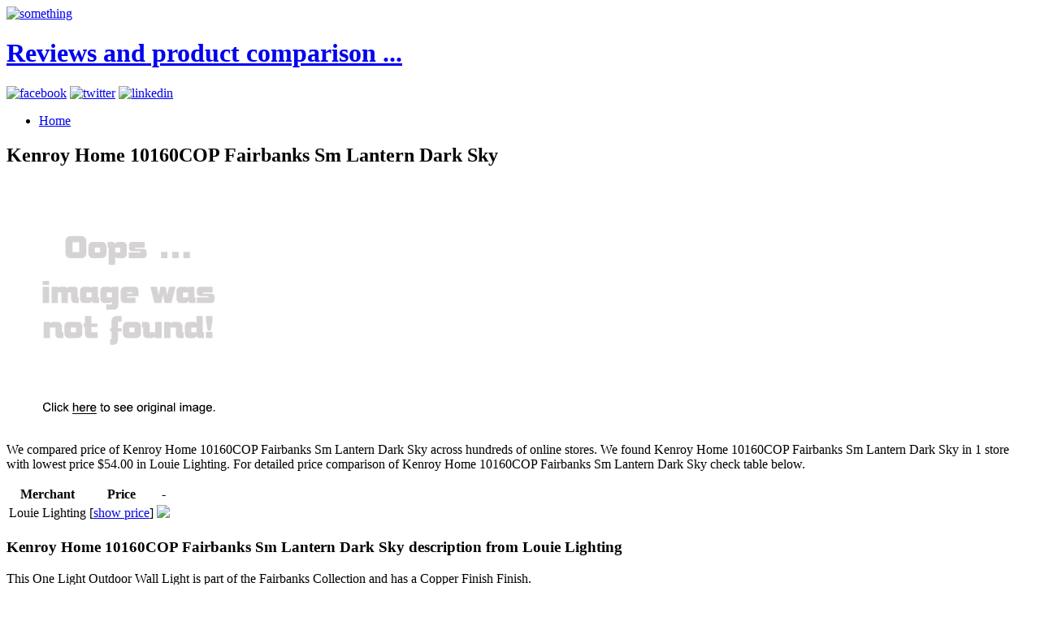

--- FILE ---
content_type: text/html; charset=utf-8
request_url: https://discounts031.netlify.app/kenroy-home-10160cop-fairbanks-sm-lantern-dark-sky-b4610a58cea6ddf2618557423d91780c.html
body_size: 2291
content:
<!DOCTYPE html><html lang="en-US"><head> <meta charset="UTF-8"> <meta name="viewport" content="width=device-width, minimum-scale=1.0, maximum-scale=1.0"> <meta name="robots" content="index,follow"> <title>SHOW MORE Kenroy Home 10160COP Fairbanks Sm Lantern Dark Sky</title> <link rel="stylesheet" href="http://discounts031.netlify.com/css/inuit.css"> <link rel="stylesheet" href="http://discounts031.netlify.com/css/fluid-grid16-1100px.css"> <link rel="stylesheet" href="http://discounts031.netlify.com/css/eve-styles.css"> <link rel="shortcut icon" href="http://discounts031.netlify.com/icon.png"> <link rel="apple-touch-icon-precomposed" href="http://discounts031.netlify.com/img/icon.png"> <link rel="canonical" href="http://discounts031.netlify.com/kenroy-home-10160cop-fairbanks-sm-lantern-dark-sky-b4610a58cea6ddf2618557423d91780c.html">  <!--
local fallback for JQuery-->   </head> <!--
===============================================================  Logo, social and menu =====================================================================================--> <body> <div class="wrapper"> <a href="http://discounts031.netlify.com/" id="logo"> <img src="http://discounts031.netlify.com/img/logo.png" alt="something"> <h1 class="accessibility">Reviews and product comparison ...</h1> </a> <!--
These are just samples, use your own icons. If you use larger ones, make sure too change the css-file to fit them in--> <div class="social"> <a href="https://www.facebook.com/sharer/sharer.php?u=http%3a%2f%2fdiscounts031.netlify.com%2fkenroy-home-10160cop-fairbanks-sm-lantern-dark-sky-b4610a58cea6ddf2618557423d91780c.html" target="_blank" title="facebook"><img src="http://discounts031.netlify.com/img/facebook.png" width="20" height="20" alt="facebook"></a> <a href="https://www.twitter.com/share?url=http%3a%2f%2fdiscounts031.netlify.com%2fkenroy-home-10160cop-fairbanks-sm-lantern-dark-sky-b4610a58cea6ddf2618557423d91780c.html" title="twitter" target="_blank"><img src="http://discounts031.netlify.com/img/twitter.png" width="20" height="20" alt="twitter"></a> <a href="http://www.linkedin.com/shareArticle?mini=true&amp;url=http%3a%2f%2fdiscounts031.netlify.com%2fkenroy-home-10160cop-fairbanks-sm-lantern-dark-sky-b4610a58cea6ddf2618557423d91780c.html&amp;title=Kenroy+Home+10160COP+Fairbanks+Sm+Lantern+Dark+Sky&amp;source=Louie+Lighting" target="_blank" title="linkedin"><img src="http://discounts031.netlify.com/img/linkedin.png" width="20" height="20" alt="linkedin"></a> </div> <ul id="nav" class="main"> <li><a href="http://discounts031.netlify.com/">Home<!--
<span>Die Startseite</span>--></a></li> </ul> </div><!--
end of wrapper div--> <div class="clear"></div> <div class="wrapper"> <div class="grids"> <div class="grid-10 grid main-content"> <h2>Kenroy Home 10160COP Fairbanks Sm Lantern Dark Sky</h2> <p> <a href="#view" rel="nofollow" data-cc="US" data-id="b4610a58cea6ddf2618557423d91780c" data-sid="ResponseEveImgClick" data-name="Kenroy Home 10160COP Fairbanks Sm Lantern Dark Sky" onclick="return linkHelper.setLink(this)"> <img src="https://d33wubrfki0l68.cloudfront.net/62a2cb041e422d5e630e0f017ce85dd6409a5620/img-notfound.png" onerror="this.src='https://d33wubrfki0l68.cloudfront.net/62a2cb041e422d5e630e0f017ce85dd6409a5620/img-notfound.png'" alt="main picture"> </a> </p> <p>
We compared price of Kenroy Home 10160COP Fairbanks Sm Lantern Dark Sky across hundreds of online stores.
We found Kenroy Home 10160COP Fairbanks Sm Lantern Dark Sky in 1 store with lowest price $54.00 in Louie Lighting.
For detailed price comparison of Kenroy Home 10160COP Fairbanks Sm Lantern Dark Sky check table below.
</p> <table> <thead> <tr> <th>Merchant</th> <th>Price</th> <th>-</th> </tr> </thead> <tbody> <tr> <td>Louie Lighting</td> <td>[<a href="#showprice" data-cc="US" data-id="b4610a58cea6ddf2618557423d91780c" data-sid="ResponseEveComparisonTableShowPrice" data-name="Kenroy Home 10160COP Fairbanks Sm Lantern Dark Sky" onclick="return linkHelper.setLink(this)">show price</a>]</td> <td> <a href="#visit-store" rel="nofollow" data-cc="US" data-id="b4610a58cea6ddf2618557423d91780c" data-sid="ResponseEveComparisonTableClick" data-name="Kenroy Home 10160COP Fairbanks Sm Lantern Dark Sky" onclick="return linkHelper.setLink(this)"><img src="http://discounts031.netlify.com/button.png"></a> </td> </tr> </tbody> </table> <h3>Kenroy Home 10160COP Fairbanks Sm Lantern Dark Sky description from Louie Lighting</h3> <p>This One Light Outdoor Wall Light is part of the Fairbanks Collection and has a Copper Finish Finish.</p> <h3>Customer review</h3> <p>Just now unboxed refreshing Kenroy Home 10160COP Fairbanks Sm Lantern Dark Sky. I'm jiggered of the additional!</p> </div><!--
end of grid-10--> <div class="grid-6"> <h4>Other posts</h4> <ul> <li><a href="http://www.25off.xyz/kenroy-home-lighting-kenroy-home-10160cop-fairbank-12f445b48c22764a30a6956ac9634079.html" title="Kenroy Home Lighting Kenroy Home 10160cop Fairbanks 1 Light Outdoor Small Wall Lantern Copper">Kenroy Home Lighting Kenroy Home 10160cop Fairbanks 1 Light Outdoor Small Wall Lantern Copper</a></li> <li><a href="http://www.sale40off.xyz/kenroy-home-fairbanks-sm-lantern-dark-sky-a24e59aefa9fbfe8bce850e1b5a7561d.html" title="Kenroy Home Fairbanks Sm Lantern Dark Sky">Kenroy Home Fairbanks Sm Lantern Dark Sky</a></li> <li><a href="http://www.40offdeals.xyz/kenroy-home-fairbanks-lrg-lantern-dark-sky-8c0c261223070799813341b69ad143a5.html" title="Kenroy Home Fairbanks Lrg Lantern Dark Sky">Kenroy Home Fairbanks Lrg Lantern Dark Sky</a></li> <li><a href="http://www.sale40off.xyz/kenroy-home-lighting-kenroy-home-10161cop-fairbank-37d345c6d9a8230c9a0c6920eaf9fc2d.html" title="Kenroy Home Lighting Kenroy Home 10161cop Fairbanks 1 Light Outdoor Large Wall Lantern Copper">Kenroy Home Lighting Kenroy Home 10161cop Fairbanks 1 Light Outdoor Large Wall Lantern Copper</a></li> <li><a href="http://www.60off.xyz/kenroy-home-70286sl-pembrooke-large-wall-lantern-d-4af129c2add35c24f88dc3cbf4ffac34.html" title="Kenroy Home 70286SL Pembrooke Large Wall Lantern Dark Sky">Kenroy Home 70286SL Pembrooke Large Wall Lantern Dark Sky</a></li> <li><a href="http://www.topbuys.xyz/kenroy-home-70287sl-pembrook-extra-large-lantern-d-830e302e6c62989a09f61d36296eefc0.html" title="Kenroy Home 70287SL Pembrook Extra Large Lantern Dark Sky">Kenroy Home 70287SL Pembrook Extra Large Lantern Dark Sky</a></li> <li><a href="http://www.70offnow.xyz/kenroy-home-lighting-kenroy-home-91903bl-carringto-16797203eaf96d057e2e1101e390bc28.html" title="Kenroy Home Lighting Kenroy Home 91903bl Carrington 1 Light Outdoor Large Wall Lantern Black">Kenroy Home Lighting Kenroy Home 91903bl Carrington 1 Light Outdoor Large Wall Lantern Black</a></li> <li><a href="http://www.70offnow.xyz/kenroy-home-lighting-kenroy-home-60530rat-coil-1-l-5750c1d9b8dabc0091649b3e4a17d544.html" title="Kenroy Home Lighting Kenroy Home 60530rat Coil 1 Light Solar Outdoor Hanging Lantern Black">Kenroy Home Lighting Kenroy Home 60530rat Coil 1 Light Solar Outdoor Hanging Lantern Black</a></li> <li><a href="http://www.90offnow.xyz/kenroy-home-lighting-kenroy-home-60533rat-tangle-1-1a7b7b18da2b7e2d96376d2eca6968ee.html" title="Kenroy Home Lighting Kenroy Home 60533rat Tangle 1 Light Solar Outdoor Hanging Lantern Black">Kenroy Home Lighting Kenroy Home 60533rat Tangle 1 Light Solar Outdoor Hanging Lantern Black</a></li> <li><a href="http://www.60offnow.xyz/kenroy-home-lighting-kenroy-home-03196-laguna-3-li-0f157f8dc547005fa127b44e63f1335f.html" title="Kenroy Home Lighting Kenroy Home 03196 Laguna 3 Light Large Outdoor Wall Lantern Golden Bronze">Kenroy Home Lighting Kenroy Home 03196 Laguna 3 Light Large Outdoor Wall Lantern Golden Bronze</a></li> <li><a href="http://www.30offdeals.xyz/kenroy-home-lighting-kenroy-home-92003cbrz-sentine-ab9c9064893d0a4a62c15849db3e3be4.html" title="Kenroy Home Lighting Kenroy Home 92003cbrz Sentinel 1 Light Outdoor Large Wall Lantern Copper Bronze">Kenroy Home Lighting Kenroy Home 92003cbrz Sentinel 1 Light Outdoor Large Wall Lantern Copper Bronze</a></li> <li><a href="http://www.40off-now.xyz/kenroy-home-lighting-kenroy-home-92001cbrz-sentine-65aa53d5c8aa840f5ff9d0b382af426f.html" title="Kenroy Home Lighting Kenroy Home 92001cbrz Sentinel 1 Light Outdoor Small Wall Lantern Copper Bronze">Kenroy Home Lighting Kenroy Home 92001cbrz Sentinel 1 Light Outdoor Small Wall Lantern Copper Bronze</a></li> <li><a href="http://www.womenrunningshoes50off.xyz/kenroy-home-lighting-kenroy-home-70003tb-mesa-1-li-777b16aeb4edcc218700b3522b31d79c.html" title="Kenroy Home Lighting Kenroy Home 70003tb Mesa 1 Light Medium Outdoor Post Lantern Textured Black">Kenroy Home Lighting Kenroy Home 70003tb Mesa 1 Light Medium Outdoor Post Lantern Textured Black</a></li> <li><a href="http://www.70offnow.xyz/kenroy-home-lighting-kenroy-home-92002cbrz-sentine-d9b1774fc00a1a6f84c06d1500695ac8.html" title="Kenroy Home Lighting Kenroy Home 92002cbrz Sentinel 1 Light Outdoor Medium Wall Lantern Copper Bronze">Kenroy Home Lighting Kenroy Home 92002cbrz Sentinel 1 Light Outdoor Medium Wall Lantern Copper Bronze</a></li> <li><a href="http://www.70off.xyz/kenroy-home-lighting-kenroy-home-91901-carrington-f5f6ee9edda96f246cdee9c2fe31185e.html" title="Kenroy Home Lighting Kenroy Home 91901 Carrington 1 Light Outdoor Small Wall Lantern">Kenroy Home Lighting Kenroy Home 91901 Carrington 1 Light Outdoor Small Wall Lantern</a></li> <li><a href="http://www.80offnow.xyz/kenroy-home-lighting-kenroy-home-90953-beacon-1-li-cb59cca708fc28b066570358e9b0dfb4.html" title="Kenroy Home Lighting Kenroy Home 90953 Beacon 1 Light Outdoor Large Wall Lantern">Kenroy Home Lighting Kenroy Home 90953 Beacon 1 Light Outdoor Large Wall Lantern</a></li> <li><a href="http://www.30offdeals.xyz/kenroy-home-lighting-kenroy-home-91905bl-carringto-beac00ae0ec1ea0d9b226236f96981ef.html" title="Kenroy Home Lighting Kenroy Home 91905bl Carrington 1 Light Outdoor Post Lantern Black">Kenroy Home Lighting Kenroy Home 91905bl Carrington 1 Light Outdoor Post Lantern Black</a></li> <li><a href="http://www.25off-now.xyz/kenroy-home-lighting-kenroy-home-16314-estate-3-li-52efbfb8330aa669e36d437cfd647a7c.html" title="Kenroy Home Lighting Kenroy Home 16314 Estate 3 Light Outdoor Large Wall Lantern">Kenroy Home Lighting Kenroy Home 16314 Estate 3 Light Outdoor Large Wall Lantern</a></li> <li><a href="http://www.30off-now.xyz/kenroy-home-lighting-kenroy-home-16312-estate-1-li-594fe40df7006d68e64d937f9328b520.html" title="Kenroy Home Lighting Kenroy Home 16312 Estate 1 Light Outdoor Small Wall Lantern">Kenroy Home Lighting Kenroy Home 16312 Estate 1 Light Outdoor Small Wall Lantern</a></li> <li><a href="http://www.womenrunningshoes50off.xyz/kenroy-home-lighting-kenroy-home-90951-beacon-1-li-ad357846a03319dfd65f575d63525c89.html" title="Kenroy Home Lighting Kenroy Home 90951 Beacon 1 Light Outdoor Small Wall Lantern">Kenroy Home Lighting Kenroy Home 90951 Beacon 1 Light Outdoor Small Wall Lantern</a></li> </ul> </div> </div><!--
end of grids--> <hr> </div><!--
end of wrapper--> <!--
===============================================================  Footer =====================================================================================--> <div class="wrapper"> <div id="footer"> <div class="grids"> <div class="grid-16 grid text-center"> <p>© BLOG 2016</p> </div> </div><!--
end of grids--> </div><!--
end of footer--> </div><!--
end of wrapper-->    </body></html>